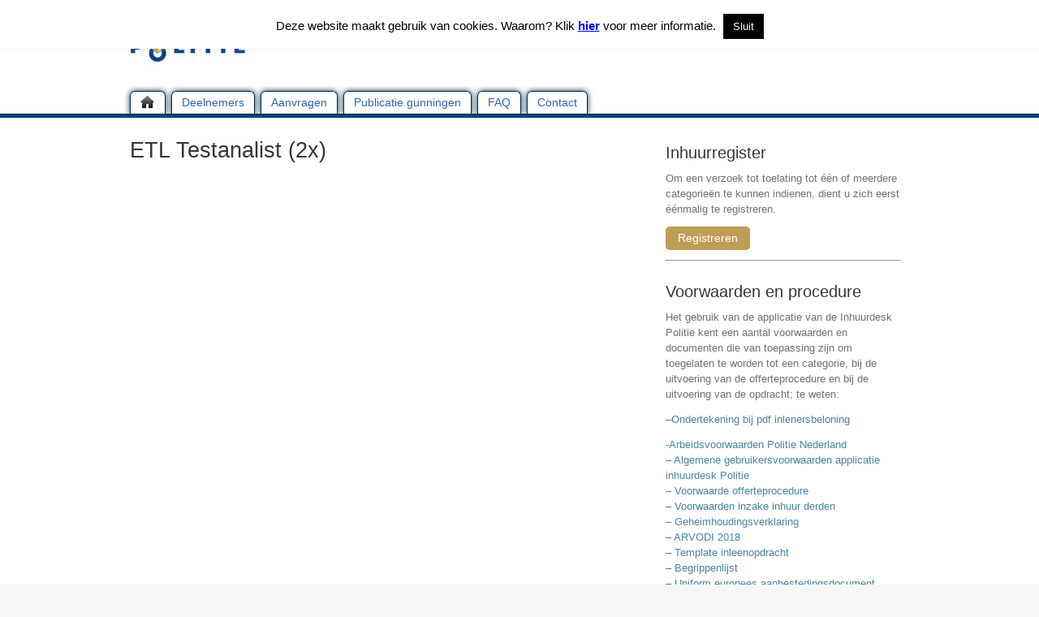

--- FILE ---
content_type: text/html; charset=UTF-8
request_url: https://www.inhuurdeskpolitie.nl/award/etl-testanalist-2x/
body_size: 37093
content:
<!DOCTYPE html PUBLIC "-//W3C//DTD XHTML 1.0 Transitional//EN" "http://www.w3.org/TR/xhtml1/DTD/xhtml1-transitional.dtd">
<html xmlns="http://www.w3.org/1999/xhtml" lang="nl-NL">

<head profile="http://gmpg.org/xfn/11">
	<meta http-equiv="Content-Type" content="text/html; charset=UTF-8" />
	<title>Inhuurdesk Politie  &raquo; ETL Testanalist (2x)</title>
	<link rel="stylesheet" href="https://www.inhuurdeskpolitie.nl/wp-content/themes/ipnw-marktplaats/style.css" type="text/css" media="screen" />
	<link rel="alternate" type="application/rss+xml" title="Inhuurdesk Politie RSS Feed" href="https://www.inhuurdeskpolitie.nl/feed/" />
	<link rel="alternate" type="application/atom+xml" title="Inhuurdesk Politie Atom Feed" href="https://www.inhuurdeskpolitie.nl/feed/atom/" />
	<link rel="pingback" href="https://www.inhuurdeskpolitie.nl/xmlrpc.php" />
	
		
	<meta name='robots' content='max-image-preview:large' />
	<style>img:is([sizes="auto" i], [sizes^="auto," i]) { contain-intrinsic-size: 3000px 1500px }</style>
	<script type="text/javascript">
/* <![CDATA[ */
window._wpemojiSettings = {"baseUrl":"https:\/\/s.w.org\/images\/core\/emoji\/16.0.1\/72x72\/","ext":".png","svgUrl":"https:\/\/s.w.org\/images\/core\/emoji\/16.0.1\/svg\/","svgExt":".svg","source":{"concatemoji":"https:\/\/www.inhuurdeskpolitie.nl\/wp-includes\/js\/wp-emoji-release.min.js?ver=6.8.2"}};
/*! This file is auto-generated */
!function(s,n){var o,i,e;function c(e){try{var t={supportTests:e,timestamp:(new Date).valueOf()};sessionStorage.setItem(o,JSON.stringify(t))}catch(e){}}function p(e,t,n){e.clearRect(0,0,e.canvas.width,e.canvas.height),e.fillText(t,0,0);var t=new Uint32Array(e.getImageData(0,0,e.canvas.width,e.canvas.height).data),a=(e.clearRect(0,0,e.canvas.width,e.canvas.height),e.fillText(n,0,0),new Uint32Array(e.getImageData(0,0,e.canvas.width,e.canvas.height).data));return t.every(function(e,t){return e===a[t]})}function u(e,t){e.clearRect(0,0,e.canvas.width,e.canvas.height),e.fillText(t,0,0);for(var n=e.getImageData(16,16,1,1),a=0;a<n.data.length;a++)if(0!==n.data[a])return!1;return!0}function f(e,t,n,a){switch(t){case"flag":return n(e,"\ud83c\udff3\ufe0f\u200d\u26a7\ufe0f","\ud83c\udff3\ufe0f\u200b\u26a7\ufe0f")?!1:!n(e,"\ud83c\udde8\ud83c\uddf6","\ud83c\udde8\u200b\ud83c\uddf6")&&!n(e,"\ud83c\udff4\udb40\udc67\udb40\udc62\udb40\udc65\udb40\udc6e\udb40\udc67\udb40\udc7f","\ud83c\udff4\u200b\udb40\udc67\u200b\udb40\udc62\u200b\udb40\udc65\u200b\udb40\udc6e\u200b\udb40\udc67\u200b\udb40\udc7f");case"emoji":return!a(e,"\ud83e\udedf")}return!1}function g(e,t,n,a){var r="undefined"!=typeof WorkerGlobalScope&&self instanceof WorkerGlobalScope?new OffscreenCanvas(300,150):s.createElement("canvas"),o=r.getContext("2d",{willReadFrequently:!0}),i=(o.textBaseline="top",o.font="600 32px Arial",{});return e.forEach(function(e){i[e]=t(o,e,n,a)}),i}function t(e){var t=s.createElement("script");t.src=e,t.defer=!0,s.head.appendChild(t)}"undefined"!=typeof Promise&&(o="wpEmojiSettingsSupports",i=["flag","emoji"],n.supports={everything:!0,everythingExceptFlag:!0},e=new Promise(function(e){s.addEventListener("DOMContentLoaded",e,{once:!0})}),new Promise(function(t){var n=function(){try{var e=JSON.parse(sessionStorage.getItem(o));if("object"==typeof e&&"number"==typeof e.timestamp&&(new Date).valueOf()<e.timestamp+604800&&"object"==typeof e.supportTests)return e.supportTests}catch(e){}return null}();if(!n){if("undefined"!=typeof Worker&&"undefined"!=typeof OffscreenCanvas&&"undefined"!=typeof URL&&URL.createObjectURL&&"undefined"!=typeof Blob)try{var e="postMessage("+g.toString()+"("+[JSON.stringify(i),f.toString(),p.toString(),u.toString()].join(",")+"));",a=new Blob([e],{type:"text/javascript"}),r=new Worker(URL.createObjectURL(a),{name:"wpTestEmojiSupports"});return void(r.onmessage=function(e){c(n=e.data),r.terminate(),t(n)})}catch(e){}c(n=g(i,f,p,u))}t(n)}).then(function(e){for(var t in e)n.supports[t]=e[t],n.supports.everything=n.supports.everything&&n.supports[t],"flag"!==t&&(n.supports.everythingExceptFlag=n.supports.everythingExceptFlag&&n.supports[t]);n.supports.everythingExceptFlag=n.supports.everythingExceptFlag&&!n.supports.flag,n.DOMReady=!1,n.readyCallback=function(){n.DOMReady=!0}}).then(function(){return e}).then(function(){var e;n.supports.everything||(n.readyCallback(),(e=n.source||{}).concatemoji?t(e.concatemoji):e.wpemoji&&e.twemoji&&(t(e.twemoji),t(e.wpemoji)))}))}((window,document),window._wpemojiSettings);
/* ]]> */
</script>
<style id='wp-emoji-styles-inline-css' type='text/css'>

	img.wp-smiley, img.emoji {
		display: inline !important;
		border: none !important;
		box-shadow: none !important;
		height: 1em !important;
		width: 1em !important;
		margin: 0 0.07em !important;
		vertical-align: -0.1em !important;
		background: none !important;
		padding: 0 !important;
	}
</style>
<link rel='stylesheet' id='wp-block-library-css' href='https://www.inhuurdeskpolitie.nl/wp-includes/css/dist/block-library/style.min.css?ver=6.8.2' type='text/css' media='all' />
<style id='classic-theme-styles-inline-css' type='text/css'>
/*! This file is auto-generated */
.wp-block-button__link{color:#fff;background-color:#32373c;border-radius:9999px;box-shadow:none;text-decoration:none;padding:calc(.667em + 2px) calc(1.333em + 2px);font-size:1.125em}.wp-block-file__button{background:#32373c;color:#fff;text-decoration:none}
</style>
<style id='global-styles-inline-css' type='text/css'>
:root{--wp--preset--aspect-ratio--square: 1;--wp--preset--aspect-ratio--4-3: 4/3;--wp--preset--aspect-ratio--3-4: 3/4;--wp--preset--aspect-ratio--3-2: 3/2;--wp--preset--aspect-ratio--2-3: 2/3;--wp--preset--aspect-ratio--16-9: 16/9;--wp--preset--aspect-ratio--9-16: 9/16;--wp--preset--color--black: #000000;--wp--preset--color--cyan-bluish-gray: #abb8c3;--wp--preset--color--white: #ffffff;--wp--preset--color--pale-pink: #f78da7;--wp--preset--color--vivid-red: #cf2e2e;--wp--preset--color--luminous-vivid-orange: #ff6900;--wp--preset--color--luminous-vivid-amber: #fcb900;--wp--preset--color--light-green-cyan: #7bdcb5;--wp--preset--color--vivid-green-cyan: #00d084;--wp--preset--color--pale-cyan-blue: #8ed1fc;--wp--preset--color--vivid-cyan-blue: #0693e3;--wp--preset--color--vivid-purple: #9b51e0;--wp--preset--gradient--vivid-cyan-blue-to-vivid-purple: linear-gradient(135deg,rgba(6,147,227,1) 0%,rgb(155,81,224) 100%);--wp--preset--gradient--light-green-cyan-to-vivid-green-cyan: linear-gradient(135deg,rgb(122,220,180) 0%,rgb(0,208,130) 100%);--wp--preset--gradient--luminous-vivid-amber-to-luminous-vivid-orange: linear-gradient(135deg,rgba(252,185,0,1) 0%,rgba(255,105,0,1) 100%);--wp--preset--gradient--luminous-vivid-orange-to-vivid-red: linear-gradient(135deg,rgba(255,105,0,1) 0%,rgb(207,46,46) 100%);--wp--preset--gradient--very-light-gray-to-cyan-bluish-gray: linear-gradient(135deg,rgb(238,238,238) 0%,rgb(169,184,195) 100%);--wp--preset--gradient--cool-to-warm-spectrum: linear-gradient(135deg,rgb(74,234,220) 0%,rgb(151,120,209) 20%,rgb(207,42,186) 40%,rgb(238,44,130) 60%,rgb(251,105,98) 80%,rgb(254,248,76) 100%);--wp--preset--gradient--blush-light-purple: linear-gradient(135deg,rgb(255,206,236) 0%,rgb(152,150,240) 100%);--wp--preset--gradient--blush-bordeaux: linear-gradient(135deg,rgb(254,205,165) 0%,rgb(254,45,45) 50%,rgb(107,0,62) 100%);--wp--preset--gradient--luminous-dusk: linear-gradient(135deg,rgb(255,203,112) 0%,rgb(199,81,192) 50%,rgb(65,88,208) 100%);--wp--preset--gradient--pale-ocean: linear-gradient(135deg,rgb(255,245,203) 0%,rgb(182,227,212) 50%,rgb(51,167,181) 100%);--wp--preset--gradient--electric-grass: linear-gradient(135deg,rgb(202,248,128) 0%,rgb(113,206,126) 100%);--wp--preset--gradient--midnight: linear-gradient(135deg,rgb(2,3,129) 0%,rgb(40,116,252) 100%);--wp--preset--font-size--small: 13px;--wp--preset--font-size--medium: 20px;--wp--preset--font-size--large: 36px;--wp--preset--font-size--x-large: 42px;--wp--preset--spacing--20: 0.44rem;--wp--preset--spacing--30: 0.67000000000000004rem;--wp--preset--spacing--40: 1rem;--wp--preset--spacing--50: 1.5rem;--wp--preset--spacing--60: 2.25rem;--wp--preset--spacing--70: 3.3799999999999999rem;--wp--preset--spacing--80: 5.0599999999999996rem;--wp--preset--shadow--natural: 6px 6px 9px rgba(0, 0, 0, 0.2);--wp--preset--shadow--deep: 12px 12px 50px rgba(0, 0, 0, 0.4);--wp--preset--shadow--sharp: 6px 6px 0px rgba(0, 0, 0, 0.2);--wp--preset--shadow--outlined: 6px 6px 0px -3px rgba(255, 255, 255, 1), 6px 6px rgba(0, 0, 0, 1);--wp--preset--shadow--crisp: 6px 6px 0px rgba(0, 0, 0, 1);}:where(.is-layout-flex){gap: 0.5em;}:where(.is-layout-grid){gap: 0.5em;}body .is-layout-flex{display: flex;}.is-layout-flex{flex-wrap: wrap;align-items: center;}.is-layout-flex > :is(*, div){margin: 0;}body .is-layout-grid{display: grid;}.is-layout-grid > :is(*, div){margin: 0;}:where(.wp-block-columns.is-layout-flex){gap: 2em;}:where(.wp-block-columns.is-layout-grid){gap: 2em;}:where(.wp-block-post-template.is-layout-flex){gap: 1.25em;}:where(.wp-block-post-template.is-layout-grid){gap: 1.25em;}.has-black-color{color: var(--wp--preset--color--black) !important;}.has-cyan-bluish-gray-color{color: var(--wp--preset--color--cyan-bluish-gray) !important;}.has-white-color{color: var(--wp--preset--color--white) !important;}.has-pale-pink-color{color: var(--wp--preset--color--pale-pink) !important;}.has-vivid-red-color{color: var(--wp--preset--color--vivid-red) !important;}.has-luminous-vivid-orange-color{color: var(--wp--preset--color--luminous-vivid-orange) !important;}.has-luminous-vivid-amber-color{color: var(--wp--preset--color--luminous-vivid-amber) !important;}.has-light-green-cyan-color{color: var(--wp--preset--color--light-green-cyan) !important;}.has-vivid-green-cyan-color{color: var(--wp--preset--color--vivid-green-cyan) !important;}.has-pale-cyan-blue-color{color: var(--wp--preset--color--pale-cyan-blue) !important;}.has-vivid-cyan-blue-color{color: var(--wp--preset--color--vivid-cyan-blue) !important;}.has-vivid-purple-color{color: var(--wp--preset--color--vivid-purple) !important;}.has-black-background-color{background-color: var(--wp--preset--color--black) !important;}.has-cyan-bluish-gray-background-color{background-color: var(--wp--preset--color--cyan-bluish-gray) !important;}.has-white-background-color{background-color: var(--wp--preset--color--white) !important;}.has-pale-pink-background-color{background-color: var(--wp--preset--color--pale-pink) !important;}.has-vivid-red-background-color{background-color: var(--wp--preset--color--vivid-red) !important;}.has-luminous-vivid-orange-background-color{background-color: var(--wp--preset--color--luminous-vivid-orange) !important;}.has-luminous-vivid-amber-background-color{background-color: var(--wp--preset--color--luminous-vivid-amber) !important;}.has-light-green-cyan-background-color{background-color: var(--wp--preset--color--light-green-cyan) !important;}.has-vivid-green-cyan-background-color{background-color: var(--wp--preset--color--vivid-green-cyan) !important;}.has-pale-cyan-blue-background-color{background-color: var(--wp--preset--color--pale-cyan-blue) !important;}.has-vivid-cyan-blue-background-color{background-color: var(--wp--preset--color--vivid-cyan-blue) !important;}.has-vivid-purple-background-color{background-color: var(--wp--preset--color--vivid-purple) !important;}.has-black-border-color{border-color: var(--wp--preset--color--black) !important;}.has-cyan-bluish-gray-border-color{border-color: var(--wp--preset--color--cyan-bluish-gray) !important;}.has-white-border-color{border-color: var(--wp--preset--color--white) !important;}.has-pale-pink-border-color{border-color: var(--wp--preset--color--pale-pink) !important;}.has-vivid-red-border-color{border-color: var(--wp--preset--color--vivid-red) !important;}.has-luminous-vivid-orange-border-color{border-color: var(--wp--preset--color--luminous-vivid-orange) !important;}.has-luminous-vivid-amber-border-color{border-color: var(--wp--preset--color--luminous-vivid-amber) !important;}.has-light-green-cyan-border-color{border-color: var(--wp--preset--color--light-green-cyan) !important;}.has-vivid-green-cyan-border-color{border-color: var(--wp--preset--color--vivid-green-cyan) !important;}.has-pale-cyan-blue-border-color{border-color: var(--wp--preset--color--pale-cyan-blue) !important;}.has-vivid-cyan-blue-border-color{border-color: var(--wp--preset--color--vivid-cyan-blue) !important;}.has-vivid-purple-border-color{border-color: var(--wp--preset--color--vivid-purple) !important;}.has-vivid-cyan-blue-to-vivid-purple-gradient-background{background: var(--wp--preset--gradient--vivid-cyan-blue-to-vivid-purple) !important;}.has-light-green-cyan-to-vivid-green-cyan-gradient-background{background: var(--wp--preset--gradient--light-green-cyan-to-vivid-green-cyan) !important;}.has-luminous-vivid-amber-to-luminous-vivid-orange-gradient-background{background: var(--wp--preset--gradient--luminous-vivid-amber-to-luminous-vivid-orange) !important;}.has-luminous-vivid-orange-to-vivid-red-gradient-background{background: var(--wp--preset--gradient--luminous-vivid-orange-to-vivid-red) !important;}.has-very-light-gray-to-cyan-bluish-gray-gradient-background{background: var(--wp--preset--gradient--very-light-gray-to-cyan-bluish-gray) !important;}.has-cool-to-warm-spectrum-gradient-background{background: var(--wp--preset--gradient--cool-to-warm-spectrum) !important;}.has-blush-light-purple-gradient-background{background: var(--wp--preset--gradient--blush-light-purple) !important;}.has-blush-bordeaux-gradient-background{background: var(--wp--preset--gradient--blush-bordeaux) !important;}.has-luminous-dusk-gradient-background{background: var(--wp--preset--gradient--luminous-dusk) !important;}.has-pale-ocean-gradient-background{background: var(--wp--preset--gradient--pale-ocean) !important;}.has-electric-grass-gradient-background{background: var(--wp--preset--gradient--electric-grass) !important;}.has-midnight-gradient-background{background: var(--wp--preset--gradient--midnight) !important;}.has-small-font-size{font-size: var(--wp--preset--font-size--small) !important;}.has-medium-font-size{font-size: var(--wp--preset--font-size--medium) !important;}.has-large-font-size{font-size: var(--wp--preset--font-size--large) !important;}.has-x-large-font-size{font-size: var(--wp--preset--font-size--x-large) !important;}
:where(.wp-block-post-template.is-layout-flex){gap: 1.25em;}:where(.wp-block-post-template.is-layout-grid){gap: 1.25em;}
:where(.wp-block-columns.is-layout-flex){gap: 2em;}:where(.wp-block-columns.is-layout-grid){gap: 2em;}
:root :where(.wp-block-pullquote){font-size: 1.5em;line-height: 1.6;}
</style>
<link rel='stylesheet' id='cookie-law-info-css' href='https://www.inhuurdeskpolitie.nl/wp-content/plugins/cookie-law-info/legacy/public/css/cookie-law-info-public.css?ver=3.3.5' type='text/css' media='all' />
<link rel='stylesheet' id='cookie-law-info-gdpr-css' href='https://www.inhuurdeskpolitie.nl/wp-content/plugins/cookie-law-info/legacy/public/css/cookie-law-info-gdpr.css?ver=3.3.5' type='text/css' media='all' />
<link rel='stylesheet' id='superfish-css' href='https://www.inhuurdeskpolitie.nl/wp-content/themes/ipnw-marktplaats/scripts/superfish/superfish.css?ver=1.4.8' type='text/css' media='all' />
<link rel='stylesheet' id='fancybox-css' href='https://www.inhuurdeskpolitie.nl/wp-content/themes/ipnw-marktplaats/scripts/fancybox/jquery.fancybox-1.3.4.css?ver=1.3.4' type='text/css' media='all' />
<script type="text/javascript" src="https://www.inhuurdeskpolitie.nl/wp-includes/js/jquery/jquery.min.js?ver=3.7.1" id="jquery-core-js"></script>
<script type="text/javascript" src="https://www.inhuurdeskpolitie.nl/wp-includes/js/jquery/jquery-migrate.min.js?ver=3.4.1" id="jquery-migrate-js"></script>
<script type="text/javascript" id="cookie-law-info-js-extra">
/* <![CDATA[ */
var Cli_Data = {"nn_cookie_ids":[],"cookielist":[],"non_necessary_cookies":[],"ccpaEnabled":"","ccpaRegionBased":"","ccpaBarEnabled":"","strictlyEnabled":["necessary","obligatoire"],"ccpaType":"gdpr","js_blocking":"","custom_integration":"","triggerDomRefresh":"","secure_cookies":""};
var cli_cookiebar_settings = {"animate_speed_hide":"500","animate_speed_show":"500","background":"#fff","border":"#444","border_on":"","button_1_button_colour":"#000","button_1_button_hover":"#000000","button_1_link_colour":"#fff","button_1_as_button":"1","button_1_new_win":"","button_2_button_colour":"#333","button_2_button_hover":"#292929","button_2_link_colour":"#0000FF","button_2_as_button":"","button_2_hidebar":"","button_3_button_colour":"#000","button_3_button_hover":"#000000","button_3_link_colour":"#fff","button_3_as_button":"1","button_3_new_win":"","button_4_button_colour":"#000","button_4_button_hover":"#000000","button_4_link_colour":"#fff","button_4_as_button":"1","button_7_button_colour":"#61a229","button_7_button_hover":"#4e8221","button_7_link_colour":"#fff","button_7_as_button":"1","button_7_new_win":"","font_family":"inherit","header_fix":"","notify_animate_hide":"1","notify_animate_show":"","notify_div_id":"#cookie-law-info-bar","notify_position_horizontal":"right","notify_position_vertical":"top","scroll_close":"","scroll_close_reload":"","accept_close_reload":"","reject_close_reload":"","showagain_tab":"","showagain_background":"#fff","showagain_border":"#000","showagain_div_id":"#cookie-law-info-again","showagain_x_position":"100px","text":"#000","show_once_yn":"","show_once":"10000","logging_on":"","as_popup":"","popup_overlay":"1","bar_heading_text":"","cookie_bar_as":"banner","popup_showagain_position":"bottom-right","widget_position":"left"};
var log_object = {"ajax_url":"https:\/\/www.inhuurdeskpolitie.nl\/wp-admin\/admin-ajax.php"};
/* ]]> */
</script>
<script type="text/javascript" src="https://www.inhuurdeskpolitie.nl/wp-content/plugins/cookie-law-info/legacy/public/js/cookie-law-info-public.js?ver=3.3.5" id="cookie-law-info-js"></script>
<link rel="EditURI" type="application/rsd+xml" title="RSD" href="https://www.inhuurdeskpolitie.nl/xmlrpc.php?rsd" />
<meta name="generator" content="WordPress 6.8.2" />
<link rel="canonical" href="https://www.inhuurdeskpolitie.nl/award/etl-testanalist-2x/" />
<link rel='shortlink' href='https://www.inhuurdeskpolitie.nl/?p=10472' />
<link rel="alternate" title="oEmbed (JSON)" type="application/json+oembed" href="https://www.inhuurdeskpolitie.nl/wp-json/oembed/1.0/embed?url=https%3A%2F%2Fwww.inhuurdeskpolitie.nl%2Faward%2Fetl-testanalist-2x%2F" />
<link rel="alternate" title="oEmbed (XML)" type="text/xml+oembed" href="https://www.inhuurdeskpolitie.nl/wp-json/oembed/1.0/embed?url=https%3A%2F%2Fwww.inhuurdeskpolitie.nl%2Faward%2Fetl-testanalist-2x%2F&#038;format=xml" />
<meta name="generator" content=" " />

<style type="text/css" media="screen">
</style>

<!--[if IE]>
<link rel="stylesheet" href="https://www.inhuurdeskpolitie.nl/wp-content/themes/ipnw-marktplaats/css/ie.css" type="text/css" media="screen" />
<![endif]-->
<!--[if IE 7]>
<link rel="stylesheet" href="https://www.inhuurdeskpolitie.nl/wp-content/themes/ipnw-marktplaats/css/ie7.css" type="text/css" media="screen" />
<![endif]-->


<script type="text/javascript">

  var _gaq = _gaq || [];
  _gaq.push(['_setAccount', 'UA-26018752-5']);
  _gaq.push(['_trackPageview']);

  (function() {
    var ga = document.createElement('script'); ga.type = 'text/javascript'; ga.async = true;
    ga.src = ('https:' == document.location.protocol ? 'https://ssl' : 'http://www') + '.google-analytics.com/ga.js';
    var s = document.getElementsByTagName('script')[0]; s.parentNode.insertBefore(ga, s);
  })();

</script>

<link rel="icon" href="https://www.inhuurdeskpolitie.nl/wp-content/uploads/2022/11/cropped-Ontwerp-zonder-titel-2-32x32.png" sizes="32x32" />
<link rel="icon" href="https://www.inhuurdeskpolitie.nl/wp-content/uploads/2022/11/cropped-Ontwerp-zonder-titel-2-192x192.png" sizes="192x192" />
<link rel="apple-touch-icon" href="https://www.inhuurdeskpolitie.nl/wp-content/uploads/2022/11/cropped-Ontwerp-zonder-titel-2-180x180.png" />
<meta name="msapplication-TileImage" content="https://www.inhuurdeskpolitie.nl/wp-content/uploads/2022/11/cropped-Ontwerp-zonder-titel-2-270x270.png" />
	
</head>

<body>
<div id="header">
	<div class="top">
		<div class="inside clearfix">
				
				<div id="topNav"><div class="sf-menu"><ul>
<li class="page_item page-item-3987"><a href="https://www.inhuurdeskpolitie.nl/aankondiging-wijzigingen-das/">Aankondiging wijzigingen DAS</a></li>
<li class="page_item page-item-2483"><a href="https://www.inhuurdeskpolitie.nl/aankondiging-wijzigingen-in-het-das%e2%80%a8/">Aankondiging wijzigingen in het DAS </a></li>
<li class="page_item page-item-42"><a href="https://www.inhuurdeskpolitie.nl/aanvragen/">Aanvragen</a></li>
<li class="page_item page-item-11"><a href="https://www.inhuurdeskpolitie.nl/contact/">Contact</a></li>
<li class="page_item page-item-30"><a href="https://www.inhuurdeskpolitie.nl/deelnemers/">Deelnemers</a></li>
<li class="page_item page-item-7459"><a href="https://www.inhuurdeskpolitie.nl/doorlooptijden-screenings/">Doorlooptijden screenings</a></li>
<li class="page_item page-item-619"><a href="https://www.inhuurdeskpolitie.nl/faq/">FAQ</a></li>
<li class="page_item page-item-2"><a href="https://www.inhuurdeskpolitie.nl/voorbeeld-pagina/">Inhuurdesk Politie</a></li>
<li class="page_item page-item-125"><a href="https://www.inhuurdeskpolitie.nl/poolzawards/">PoolzAwards</a></li>
<li class="page_item page-item-9"><a href="https://www.inhuurdeskpolitie.nl/publicatie-gunningen/">Publicatie gunningen</a></li>
<li class="page_item page-item-1588"><a href="https://www.inhuurdeskpolitie.nl/vooraankondiging-procedurewijziging-inhuur/">Vooraankondiging procedurewijziging inhuur</a></li>
<li class="page_item page-item-175"><a href="https://www.inhuurdeskpolitie.nl/cookies/">Waarom cookies?</a></li>
</ul></div>
</div>
				
			<div class="feedLinks">
												
											</div>
		</div>
	</div>
	<div class="bottom clearfix">			
				<div id="logo">
						
			<h1 class="logo"><a href="https://www.inhuurdeskpolitie.nl"><img src="https://www.inhuurdeskpolitie.nl/wp-content/uploads/2012/03/logo_politie.jpg" alt="Inhuurdesk Politie" /></a></h1>
			
		</div>
            <div class="right toplink"><a href="https://app.inhuurdeskpolitie.nl/login?realm=https%3A%2F%2Fwww.inhuurdeskpolitie.nl">Inloggen</a> | <a href="https://app.inhuurdeskpolitie.nl/register">Registreren</a></div>
		<div id="headerBannerAd"></div>		
	</div>
</div>
    
    <div id="navigation_tabs">
	<div id="fix-middle">
                   
            
            
            		<div class="menu-main-container"><ul id="menu-main" class="sf-menu"><li id="menu-item-8" class="menu-item menu-item-type-custom menu-item-object-custom menu-item-home menu-item-8"><a href="https://www.inhuurdeskpolitie.nl/">Home</a></li>
<li id="menu-item-39" class="menu-item menu-item-type-post_type menu-item-object-page menu-item-39"><a href="https://www.inhuurdeskpolitie.nl/deelnemers/">Deelnemers</a></li>
<li id="menu-item-6108" class="menu-item menu-item-type-post_type menu-item-object-page menu-item-6108"><a href="https://www.inhuurdeskpolitie.nl/aanvragen/">Aanvragen</a></li>
<li id="menu-item-14" class="menu-item menu-item-type-post_type menu-item-object-page menu-item-14"><a href="https://www.inhuurdeskpolitie.nl/publicatie-gunningen/">Publicatie gunningen</a></li>
<li id="menu-item-623" class="menu-item menu-item-type-post_type menu-item-object-page menu-item-623"><a href="https://www.inhuurdeskpolitie.nl/faq/">FAQ</a></li>
<li id="menu-item-13" class="menu-item menu-item-type-post_type menu-item-object-page menu-item-13"><a href="https://www.inhuurdeskpolitie.nl/contact/">Contact</a></li>
</ul></div>			
	    </div> 
    </div>
    <div id="sub_nav">
            <div class="content-wrapper"></div>
        </div>
<div id="middle">
	<div id="main" class="clearfix">
					 
	<div id="content" class="single twoThird clearfix">
					    
		<div class="post">
													
			<h1><a href="https://www.inhuurdeskpolitie.nl/award/etl-testanalist-2x/" rel="bookmark" >ETL Testanalist (2x)</a></h1>
																			
				
			
				 		
		</div>				
					
							    	
	</div>
		
	<div id="sidebar">
	
		
    
		<div id="text-3" class="oneThird widget_text sidebarBox widgetBox"><h3>Inhuurregister</h3>			<div class="textwidget"><p>Om een verzoek tot toelating tot één of meerdere categorieën te kunnen indienen, dient u zich eerst éénmalig te registreren.</p>
<p><a href="https://app.inhuurdeskpolitie.nl/register" class="button-action">Registreren</a></p>
<p><hr></p>
</div>
		</div><div id="text-6" class="oneThird widget_text sidebarBox widgetBox"><h3>Voorwaarden en procedure</h3>			<div class="textwidget"><p>Het gebruik van de applicatie van de Inhuurdesk Politie kent een aantal voorwaarden en documenten die van toepassing zijn om toegelaten te worden tot een categorie, bij de uitvoering van de offerteprocedure en bij de uitvoering van de opdracht; te weten:</p>
<p>&#8211;<a href="https://www.inhuurdeskpolitie.nl/wp-content/uploads/2025/11/Ondertekening-bij-pdf-inlenersbeloning-1.pdf">Ondertekening bij pdf inlenersbeloning  </a></p>
<p><a href="https://www.inhuurdeskpolitie.nl/wp-content/uploads/2025/11/Arbeidsvoorwaarden-Politie-Nederland-1.pdf">-Arbeidsvoorwaarden Politie Nederland</a><br />
&#8211; <a href="https://www.inhuurdeskpolitie.nl/wp-content/uploads/2019/11/20191115-Algemene-Gebruiksvoorwaarden-Applicatie-Inhuurdesk-Politie-4.0.pdf">Algemene gebruikersvoorwaarden applicatie inhuurdesk Politie </a><br />
&#8211; <a href="https://www.inhuurdeskpolitie.nl/wp-content/uploads/2022/12/20230101-Voorwaarden-Offerteprocedure-5.0.pdf">Voorwaarde offerteprocedure </a><br />
&#8211; <a href="https://www.inhuurdeskpolitie.nl/wp-content/uploads/2022/12/22030101-Voorwaarden-inzake-inhuur-derden-6.0.pdf">Voorwaarden inzake inhuur derden</a><br />
&#8211; <a href="https://www.inhuurdeskpolitie.nl/wp-content/uploads/2016/03/Geheimhoudingsverklaring.pdf">Geheimhoudingsverklaring</a><br />
&#8211; <a href="https://www.inhuurdeskpolitie.nl/wp-content/uploads/2019/11/ARVODI-2018.pdf">ARVODI 2018</a><br />
&#8211; <a href="https://www.inhuurdeskpolitie.nl/wp-content/uploads/2016/03/Template-inleenopdracht.pdf">Template inleenopdracht</a><br />
&#8211; <a href="https://www.inhuurdeskpolitie.nl/wp-content/uploads/2020/03/20200321-Begrippenlijst-Applicatie-Inhuurdesk-Politie-4.0.pdf">Begrippenlijst</a><br />
&#8211; <a href="https://www.inhuurdeskpolitie.nl/wp-content/uploads/2023/08/Uniform_Europees_Aanbestedingsdocument_17juli2020.pdf">Uniform europees aanbestedingsdocument</a></p>
</div>
		</div><div id="text-4" class="oneThird widget_text sidebarBox widgetBox"><h3>Flyer Inhuurdesk Politie</h3>			<div class="textwidget"><p>Meer informatie omtrent Inhuurdesk Politie en de gevolgde procedure Dynamisch aankoopsysteem.</p>
<p><a class="button-action" href="https://www.inhuurdeskpolitie.nl/wp-content/uploads/2022/07/20220721-Def-Flyer.pdf" target="_blank" rel="noopener">Flyer</a></p>
<hr />
</div>
		</div><div id="text-5" class="oneThird widget_text sidebarBox widgetBox"><h3>Contact</h3>			<div class="textwidget"><p><strong>Technische vragen</strong></p>
<p>Vragen omtrent het gebruik van applicatie kunt u stellen via het <a href="https://www.inhuurdeskpolitie.nl/contact/" >contact formulier</a></p>
<p><hr></p>
<p><strong>Overige vragen</strong></p>
<p>
Uw vragen omtrent opdrachten kunt u stellen bij de betreffende opdracht. Overige vragen kunt u stellen via <a href="mailto:inhuurdesk-das.recruitment.hrm@politie.nl">inhuurdesk-das.recruitment.hrm@politie.nl</a>
</p>
<p><hr></p></div>
		</div><div id="block-2" class="oneThird widget_block widget_media_gallery sidebarBox widgetBox">
<figure class="wp-block-gallery has-nested-images columns-default is-cropped wp-block-gallery-1 is-layout-flex wp-block-gallery-is-layout-flex"></figure>
</div><div id="block-3" class="oneThird widget_block sidebarBox widgetBox">
<div data-wp-interactive="core/file" class="wp-block-file"><object data-wp-bind--hidden="!state.hasPdfPreview" hidden class="wp-block-file__embed" data="https://www.inhuurdeskpolitie.nl/wp-content/uploads/2025/11/Ondertekening-bij-pdf-inlenersbeloning.pdf" type="application/pdf" style="width:100%;height:600px" aria-label="Insluiting van Ondertekening bij pdf inlenersbeloning."></object><a id="wp-block-file--media-bc188087-ebd0-49f6-9baf-cb3769f15123" href="https://www.inhuurdeskpolitie.nl/wp-content/uploads/2025/11/Ondertekening-bij-pdf-inlenersbeloning.pdf">Ondertekening bij pdf inlenersbeloning</a><a href="https://www.inhuurdeskpolitie.nl/wp-content/uploads/2025/11/Ondertekening-bij-pdf-inlenersbeloning.pdf" class="wp-block-file__button wp-element-button" download aria-describedby="wp-block-file--media-bc188087-ebd0-49f6-9baf-cb3769f15123">Downloaden</a></div>
</div>    
	</div><!-- end sidebar -->					
	
	</div>
	</div>
	<div id="footer">
		<div class="inside">			
				<div class="secondary clearfix">
												<div class="right">Powered by <a href="http://www.poolz.nl" title="Flexpoolz | Poolz ">Poolz</a> &copy; 2025</div>
		</div><!-- end footer secondary-->
		</div>		
				
	</div><!-- end footer -->	

<script type="speculationrules">
{"prefetch":[{"source":"document","where":{"and":[{"href_matches":"\/*"},{"not":{"href_matches":["\/wp-*.php","\/wp-admin\/*","\/wp-content\/uploads\/*","\/wp-content\/*","\/wp-content\/plugins\/*","\/wp-content\/themes\/ipnw-marktplaats\/*","\/*\\?(.+)"]}},{"not":{"selector_matches":"a[rel~=\"nofollow\"]"}},{"not":{"selector_matches":".no-prefetch, .no-prefetch a"}}]},"eagerness":"conservative"}]}
</script>
<!--googleoff: all--><div id="cookie-law-info-bar" data-nosnippet="true"><span>Deze website maakt gebruik van cookies. Waarom? Klik <a href="https://www.inhuurdeskpolitie.nl/cookie" id="CONSTANT_OPEN_URL" target="_blank" class="cli-plugin-main-link">hier</a> voor meer informatie. <a role='button' data-cli_action="accept" id="cookie_action_close_header" class="medium cli-plugin-button cli-plugin-main-button cookie_action_close_header cli_action_button wt-cli-accept-btn">Sluit</a> </span></div><div id="cookie-law-info-again" data-nosnippet="true"><span id="cookie_hdr_showagain">Privacy &amp; Cookies Policy</span></div><div class="cli-modal" data-nosnippet="true" id="cliSettingsPopup" tabindex="-1" role="dialog" aria-labelledby="cliSettingsPopup" aria-hidden="true">
  <div class="cli-modal-dialog" role="document">
	<div class="cli-modal-content cli-bar-popup">
		  <button type="button" class="cli-modal-close" id="cliModalClose">
			<svg class="" viewBox="0 0 24 24"><path d="M19 6.41l-1.41-1.41-5.59 5.59-5.59-5.59-1.41 1.41 5.59 5.59-5.59 5.59 1.41 1.41 5.59-5.59 5.59 5.59 1.41-1.41-5.59-5.59z"></path><path d="M0 0h24v24h-24z" fill="none"></path></svg>
			<span class="wt-cli-sr-only">Sluiten</span>
		  </button>
		  <div class="cli-modal-body">
			<div class="cli-container-fluid cli-tab-container">
	<div class="cli-row">
		<div class="cli-col-12 cli-align-items-stretch cli-px-0">
			<div class="cli-privacy-overview">
				<h4>Privacy Overview</h4>				<div class="cli-privacy-content">
					<div class="cli-privacy-content-text">This website uses cookies to improve your experience while you navigate through the website. Out of these, the cookies that are categorized as necessary are stored on your browser as they are essential for the working of basic functionalities of the website. We also use third-party cookies that help us analyze and understand how you use this website. These cookies will be stored in your browser only with your consent. You also have the option to opt-out of these cookies. But opting out of some of these cookies may affect your browsing experience.</div>
				</div>
				<a class="cli-privacy-readmore" aria-label="Meer weergeven" role="button" data-readmore-text="Meer weergeven" data-readless-text="Minder weergeven"></a>			</div>
		</div>
		<div class="cli-col-12 cli-align-items-stretch cli-px-0 cli-tab-section-container">
												<div class="cli-tab-section">
						<div class="cli-tab-header">
							<a role="button" tabindex="0" class="cli-nav-link cli-settings-mobile" data-target="necessary" data-toggle="cli-toggle-tab">
								Necessary							</a>
															<div class="wt-cli-necessary-checkbox">
									<input type="checkbox" class="cli-user-preference-checkbox"  id="wt-cli-checkbox-necessary" data-id="checkbox-necessary" checked="checked"  />
									<label class="form-check-label" for="wt-cli-checkbox-necessary">Necessary</label>
								</div>
								<span class="cli-necessary-caption">Altijd ingeschakeld</span>
													</div>
						<div class="cli-tab-content">
							<div class="cli-tab-pane cli-fade" data-id="necessary">
								<div class="wt-cli-cookie-description">
									Necessary cookies are absolutely essential for the website to function properly. This category only includes cookies that ensures basic functionalities and security features of the website. These cookies do not store any personal information.								</div>
							</div>
						</div>
					</div>
																	<div class="cli-tab-section">
						<div class="cli-tab-header">
							<a role="button" tabindex="0" class="cli-nav-link cli-settings-mobile" data-target="non-necessary" data-toggle="cli-toggle-tab">
								Non-necessary							</a>
															<div class="cli-switch">
									<input type="checkbox" id="wt-cli-checkbox-non-necessary" class="cli-user-preference-checkbox"  data-id="checkbox-non-necessary" checked='checked' />
									<label for="wt-cli-checkbox-non-necessary" class="cli-slider" data-cli-enable="Ingeschakeld" data-cli-disable="Uitgeschakeld"><span class="wt-cli-sr-only">Non-necessary</span></label>
								</div>
													</div>
						<div class="cli-tab-content">
							<div class="cli-tab-pane cli-fade" data-id="non-necessary">
								<div class="wt-cli-cookie-description">
									Any cookies that may not be particularly necessary for the website to function and is used specifically to collect user personal data via analytics, ads, other embedded contents are termed as non-necessary cookies. It is mandatory to procure user consent prior to running these cookies on your website.								</div>
							</div>
						</div>
					</div>
										</div>
	</div>
</div>
		  </div>
		  <div class="cli-modal-footer">
			<div class="wt-cli-element cli-container-fluid cli-tab-container">
				<div class="cli-row">
					<div class="cli-col-12 cli-align-items-stretch cli-px-0">
						<div class="cli-tab-footer wt-cli-privacy-overview-actions">
						
															<a id="wt-cli-privacy-save-btn" role="button" tabindex="0" data-cli-action="accept" class="wt-cli-privacy-btn cli_setting_save_button wt-cli-privacy-accept-btn cli-btn">OPSLAAN &amp; ACCEPTEREN</a>
													</div>
						
					</div>
				</div>
			</div>
		</div>
	</div>
  </div>
</div>
<div class="cli-modal-backdrop cli-fade cli-settings-overlay"></div>
<div class="cli-modal-backdrop cli-fade cli-popupbar-overlay"></div>
<!--googleon: all--><script type="importmap" id="wp-importmap">
{"imports":{"@wordpress\/interactivity":"https:\/\/www.inhuurdeskpolitie.nl\/wp-includes\/js\/dist\/script-modules\/interactivity\/index.min.js?ver=55aebb6e0a16726baffb"}}
</script>
<script type="module" src="https://www.inhuurdeskpolitie.nl/wp-includes/js/dist/script-modules/block-library/file/view.min.js?ver=fdc2f6842e015af83140" id="@wordpress/block-library/file/view-js-module"></script>
<link rel="modulepreload" href="https://www.inhuurdeskpolitie.nl/wp-includes/js/dist/script-modules/interactivity/index.min.js?ver=55aebb6e0a16726baffb" id="@wordpress/interactivity-js-modulepreload"><style id='core-block-supports-inline-css' type='text/css'>
.wp-block-gallery.wp-block-gallery-1{--wp--style--unstable-gallery-gap:var( --wp--style--gallery-gap-default, var( --gallery-block--gutter-size, var( --wp--style--block-gap, 0.5em ) ) );gap:var( --wp--style--gallery-gap-default, var( --gallery-block--gutter-size, var( --wp--style--block-gap, 0.5em ) ) );}
</style>
<script type="text/javascript" src="https://www.inhuurdeskpolitie.nl/wp-includes/js/comment-reply.min.js?ver=6.8.2" id="comment-reply-js" async="async" data-wp-strategy="async"></script>
<script type="text/javascript" src="https://www.inhuurdeskpolitie.nl/wp-content/themes/ipnw-marktplaats/scripts/superfish/superfish.js?ver=1.4.8" id="superfish-js"></script>
<script type="text/javascript" src="https://www.inhuurdeskpolitie.nl/wp-content/themes/ipnw-marktplaats/scripts/superfish/supersubs.js?ver=1.4.8" id="supersubs-js"></script>
<script type="text/javascript" src="https://www.inhuurdeskpolitie.nl/wp-content/themes/ipnw-marktplaats/scripts/fancybox/jquery.fancybox-1.3.4.pack.js?ver=1.3.4" id="fancybox-js"></script>
<script type="text/javascript" src="https://www.inhuurdeskpolitie.nl/wp-content/themes/ipnw-marktplaats/scripts/theme_trust.js?ver=1.0" id="theme_trust-js"></script>
</body>
</html>

--- FILE ---
content_type: text/css
request_url: https://www.inhuurdeskpolitie.nl/wp-content/themes/ipnw-marktplaats/style.css
body_size: 25377
content:
/*  


TABLE OF CONTENTS

01 - Reset
02 - Global 
03 - General Layout
04 - Header
05 - Content
06 - Slideshow
07 - Buttons
08 - Sidebar
09 - Widgets
10 - Comments
11 - Pagination
12 - Footer
*/

/* ///////////////////////////////////////////////////////////////////// 
//  01 - Reset
/////////////////////////////////////////////////////////////////////*/

html, body, div, span, applet, object, iframe,
h1, h2, h3, h4, h5, h6, p, blockquote, pre,
a, abbr, acronym, address, big, cite, code,
del, dfn, em, font, img, ins, kbd, q, s, samp,
small, strike, strong, sub, sup, tt, var,
b, u, i, center,
dl, dt, dd, ol, ul, li,
fieldset, form, label, legend,
table, caption, tbody, tfoot, thead, tr, th, td {
	margin: 0;
	padding: 0;
	border: 0;
	vertical-align: baseline;
	background: transparent;
       
}
body {
	line-height: 140%;
}
h1, h2, h3, h4, h5, h6 {	
	clear: both;
}
ul {
	list-style: none;
}

blockquote {
	quotes: none;
	font-family:  Arial, sans-serif;
}
blockquote:before, blockquote:after {
	content: '';
	content: none;
}
del {
	text-decoration: line-through;
}
table {
	border-collapse: collapse;
	border-spacing: 0;
}
a img { border: none; }



/* ///////////////////////////////////////////////////////////////////// 
//  02 - Global 
/////////////////////////////////////////////////////////////////////*/

body {
	font-size:13px;
	font-family: Arial, sans-serif;
	width:auto; height:auto;	
	padding: 0;
	margin: 0;
	color: #717171;	
	background: #f6f6f6;
}

p {
	line-height:1.5em;
	margin: 0 0 20px 0;	
}

ul {
	list-style: none;
	margin: 0;
	padding: 0;
}

li {
	margin: 0 0 0 0;
	padding: 0;
}

img {
	margin: 0;
}

img.noBorder{
	padding: 0;
	background: none;
	border: none;
}

img.left {
	margin: 0 15px 15px 0;
	float: left;
}

a {
	text-decoration: none;
	outline: none;
}

a img {
	border:none;
}

h1, h2, h3, h4, h5{
	font-family:  Arial, sans-serif;
	color: #363636;	
	margin: 0 0 15px 0;
	font-weight: normal;
}

blockquote, address {
	margin: 0 0 30px 0;
	padding: 0 30px 0 30px;	
	font-style: italic;
	font-size: 1.2em;	
}

code {
    font-family:  Arial, sans-serif;
	overflow: auto;
	padding: 2px;
	background: #fff;
}

pre code {
	background: none;
}

pre {
    margin: 0 0 20px;
	padding: 10px;
	background: #fff;
	overflow: auto;	
	border: 1px solid #e4e4e4;
}

.left {
	float: left;	
}

.right {
	float: right;	
}

.meta {
	color: #b0b0ad;
}

.meta a{
	color: #7d7d7b !important;
}

.meta a:hover{
	color: #b0b0ad !important;
}

.accent {
	color: #b9c68c;	
}

input[type="text"], textarea {
	border: 1px solid #e8e8e8;	
	-webkit-border-radius: 5px;
	-moz-border-radius: 5px;
	background: #f2f2f2;
	padding: 5px;
}

textarea {
	padding: 8px;
}

/* Clearfix ----------- */

.clearfix:after {
    content: " ";
    display: block;
    clear: both;
    visibility: hidden;
    line-height: 0;
    height: 0;
}

.clearfix {
    display: inline-block;
}

html[xmlns] .clearfix {
    display: block;
}

* html .clearfix {
    height: 1%;
}



/* //////////////////////////////////////////////////////////////////////
//  03 - General Layout 
//////////////////////////////////////////////////////////////////////*/

#container {	
	margin: 0 auto;
	width: 960px;		
}

#header {
	width: 100%;
	background: #fff;		
}

#middle {	
	background: #fff;
	padding-top: 20px;		
}

#main {
	margin: 0 auto;
	width: 960px;	
	padding: 0 0 15px 0;			
}

#main.full {
	background: none;
}

#content {		
	padding: 0 0 0 0;		
	float: left;
	margin: 0 0px 150px 0;
	position: relative;	
	width: 635px	
}

#sidebar {
	width: 300px;
	float: right;
	margin: 0;
	padding: 0;		
}

#footer {
	width: 960px;
	margin: 0 auto;
        
}

.oneThird {
	width: 290px;	
}

.twoThird {
	width: 630px;
}

#content.full {
	width: 100%;
}


/*////////////////////////////////////////////////////////////////////////
//  04 - Header
///////////////////////////////////////////////////////////////////////*/

#header{
	padding: 0 0 0 0;
	padding:  0 ;
	position: relative;	
}

#header .top {
	background: #000;
	margin-bottom: 20px;
	width: 100%;	
}

#header .top .inside {
	width: 960px;
	margin: 0 auto;
	padding-top: 1px;
}

#header .bottom {
	width: 960px;
	margin: 0 auto 0px auto;
	position: relative;
}

#logo {		
	float: left;	
	margin: 0px 25px 20px 0;
	font-size: 20px;
	font-weight: bold;
}
.toplink {
margin-top: 10px;
color: #333;
}
.toplink a {
color: #333;
text-decoration: underline;
}

.right {
clear: none;
float: right;
}

#header h1 {
	font-size: 35px;	
	text-transform: uppercase;
	padding: 10px 0 0 0;
	color: #363636;	
}

#header h1.logo {	
	padding: 0;
	margin: 0;	
}

#header h1 a, #header h1 a:hover{	
	color: #363636!important;	
}

#headerBannerAd {	
	right: 0;	
	position:absolute; top:50%; height:60px; margin-top:-30px;	
}

#navigation_tabs {
background: white;
border-bottom: 1px solid #002B42;
border-top: 0px solid #002B42;
color: white;
height: 34px;
text-align: left;
width: 100%;
}

#fix-middle {clear: both; width: 960px;	margin: 0 auto; }
/*Main Nav------------------*/
#navigation_tabs {border-bottom:1px solid #002B42;border-top:0px solid #002B42;color:white;height:34px;text-align:left; background: #fff; }

#navigation_tabs ul { list-style-image:none; list-style:none; overflow:hidden; padding:6px 7px 0; margin:0 -7px;  }
#navigation_tabs ul li {float:left;height:29px;margin:0 7px 0 0;-webkit-box-shadow:0 0 7px #002B42;-moz-box-shadow:0 0 7px #002B42;box-shadow:0 0 7px #002B42;-webkit-border-top-left-radius:6px;-webkit-border-top-right-radius:6px;-moz-border-radius-topleft:6px;-moz-border-radius-topright:6px;border-top-left-radius:6px;border-top-right-radius:6px; }
#navigation_tabs ul li a {background:#FFF;border-color:#002B42;border-style:solid;border-width:1px 1px 0;display:block;color:#3164B3;text-decoration:none;font-size:14px;font-weight:normal;height:27px;line-height:27px;padding:0 12px;-webkit-border-top-left-radius:6px;-webkit-border-top-right-radius:6px;-moz-border-radius-topleft:6px;-moz-border-radius-topright:6px;border-top-left-radius:6px;border-top-right-radius:6px; }
#navigation_tabs ul li a:hover {background:#004380; /*text-decoration:none;*/ color: #FFF !important; border-bottom:1px solid #004380 !important;}

#navigation_tabs ul li.menu-item-home.current-menu-item a {background:url('images/home_nav.png') 12px -22px; background-repeat: no-repeat; background-color: #f3f3f3; width:18px; text-indent: -5000px; line-height: 17px;width: 18px;}
#navigation_tabs ul li.menu-item-home a {background:url('images/home_nav.png') 12px 3px; background-repeat: no-repeat; background-color: #FFF; border-color:#002B42; width:18px; text-indent: -5000px; line-height: 17px;width: 18px;}


#navigation_tabs ul li.current a,
#navigation_tabs ul li.current-cat a,
#navigation_tabs ul li.current_page_item a,
#navigation_tabs ul li.current-menu-item a,
#navigation_tabs ul li.current-category-ancestor a,
#navigation_tabs ul li.current-post-ancestor a,
#navigation_tabs ul li.current_page_parent a { color: #FFF !important; background-color:#004380  !important;border:1px solid #002B42;border-bottom:1px solid #004380 !important;-webkit-background-clip:padding;-moz-background-clip:padding;background-clip:padding}


#sub_nav {
background:#004380;
border-bottom: 1px solid #DDD;
color: #666;
font-size: 11px;
line-height: 13px;
padding: 4px 0 0 0;
width: 100%;
}

#mainNav {
	border-bottom: 1px solid #002B42;	
	-webkit-border-top-right-radius: 7px;
	-webkit-border-top-left-radius: 7px;
	-moz-border-radius-topright: 7px;
	-moz-border-radius-topleft: 7px;
	background: #fff;
	clear: both;
	width: 960px;
	margin: 0 auto;
}

#mainNav li{
	margin: 0 0 0 10px;	
	display: inline-block;	
        float: left;

margin: 0 7px 0 0;
-webkit-box-shadow: 0 0 7px #002B42;
-moz-box-shadow: 0 0 7px #002B42;
box-shadow: 0 0 7px #002B42;
-webkit-border-top-left-radius: 6px;
-webkit-border-top-right-radius: 6px;
-moz-border-radius-topleft: 6px;
-moz-border-radius-topright: 6px;
border-top-left-radius: 6px;
border-top-right-radius: 6px;
}

#mainNav ul ul {
	background: #fff;
}

#mainNav li.current,
#mainNav li.current-cat,
#mainNav li.current_page_item,
#mainNav li.current-menu-item,
#mainNav li.current-category-ancestor,
#mainNav li.current-post-ancestor,
#mainNav li.current_page_parent
{
	background: #F3F3F3 !important;
border: 1px solid #002B42;
border-bottom: 1px solid #F3F3F3 !important;
color: #222 !important;
-webkit-background-clip: padding;
-moz-background-clip: padding;
background-clip: padding;
border-image: initial;
}

#mainNav li{
	background: #0085C2;
border-color: #002B42;
border-style: solid;
border-width: 1px 1px 0;
display: block;
color: white;
text-decoration: none;
font-size: 14px;
font-weight: normal;
height: 27px;
line-height: 27px;
padding: 0 12px;
-webkit-border-top-left-radius: 6px;
-webkit-border-top-right-radius: 6px;
-moz-border-radius-topleft: 6px;
-moz-border-radius-topright: 6px;
border-top-left-radius: 6px;
border-top-right-radius: 6px;
}

#mainNav li:hover{
	padding: 13px 10px 11px 10px;
	-webkit-border-top-right-radius: 7px;
	-webkit-border-top-left-radius: 7px;
	-moz-border-radius-topright: 7px;
	-moz-border-radius-topleft: 7px;
	background: #fff;
	border: 1px solid #dcdcdc;
	border-bottom: none;
	margin-top: -3px;
	margin-bottom: -1px;	
}

#mainNav li:hover li{
	padding: 0;
	-webkit-border-top-right-radius: 0px;
	-webkit-border-top-left-radius: 0px;
	-moz-border-radius-topright: 0px;
	-moz-border-radius-topleft: 0px;
	background: none;
	border: none;
	border-bottom: none;
	margin: 0;		
}

#mainNav li li a:hover {
	color: #a3a3a3 !important;
}

#mainNav a {
	color: #363636;	
}

/*Top Nav------------------*/

#topNav {
	float: left;
	width: 700px;
}

#topNav li{
	margin: 0 0 0 10px;	
	display: inline-block;	
}

#topNav ul ul {
	background: #000;
}

#topNav li{
	margin-right: 15px;
	
}

#topNav li:hover{
	
}

#topNav li:hover li{
	
}

#header .top a {
	color: #929292;	
	padding: 9px 0 10px 0;	
}

#header .top a:hover {
	color: #fff;	
}

#header .top .feedLinks {
	float: right;
	width: 250px;
	display: block;
}

#header .top .feedLinks a{
	float: right;
	
	margin-left: 10px;
}




/*//////////////////////////////////////////////////////////////////// 
//  05 - Content
////////////////////////////////////////////////////////////////////*/


#content .post {
	margin: 0 0 20px 0px;
	position: relative;		
}


#content.single .post {	
	padding-top: 10px;
}

#content .post h1{
	font-size: 27px;
}

.post .meta {
	margin: -8px 0 20px 0;		
	padding: 0 0 0px 0;	
	font-style: italic;
	font-family:  Arial, sans-serif;
}

.post.featured {
	padding: 15px 15px 0 15px;
	border: 1px solid #e8e8e8;	
	-webkit-border-radius: 5px;
	-moz-border-radius: 5px;
	background: #f2f2f2;
}

.post.featured p,
.post.featured h1{
	margin-right: 0px;
}

.post.secondary {	
	padding: 15px 15px 0 15px;
	border: 1px solid #e8e8e8;	
	-webkit-border-radius: 5px;
	-moz-border-radius: 5px;
	background: #fff;
}

.post.secondary h2 a { color: #0055A4;	}

#content.archive .post.secondary {	
	margin-bottom: 25px;
}

#content .post.secondary.small h1{
	font-size: 15px;
	margin-right: 0px;
}

#content .post.secondary.small{
	margin-bottom: 15px;
	padding-bottom: 0;
}

#content .post.secondary.small .meta{	
	display: inline-block!important;
	margin-bottom: 15px;
}

.metaCat {
	text-transform: uppercase;
	margin-bottom: 5px;
}

#content .post.secondary.withThumb .inside {
	float: left!important;
        width: 305px;
        margin-left: 20px;
}

#content .post.secondary.small.withThumb .inside {
	float: left!important;
        width: 305px;
        margin-left: 20px;
}

#content .post.lastPost {
	border-bottom: none;
	margin-bottom: 30px;
}

a{
	text-decoration: none;
	color: #4a85a1;	
}

a:hover {
	color: #3e3e34;
	text-decoration: none;
}

#content h1 a,  #content h3 a, #content h4 a, #content h5 a{	
	color: #363636 ;
}

#content h1 a:hover, #content h2 a:hover, #content h3 a:hover, #content h4 a:hover, #content h5 a:hover{	
	color: #8f8f8f ;		
}

#content .featured.withThumb .inside{	
	float: left!important;
	width: 305px;
	margin-left: 20px;
}

#content .featured .inside{	
	margin-left: 5px;
	padding-top: 5px;
}

#content .featured .postThumb{	
	float: left;
	margin-bottom: 15px;
}

#content .secondary .postThumb{	
	float: left;
        margin-bottom: 15px;
}

#content .secondary.small .postThumb{	
	position: relative;	
	float: left;
	padding: 5px;
	background: #f2f2f2;
	margin-bottom: 10px;
}

.moreLink {
	font-family:  Arial, sans-serif;
	font-style: italic;
}

#pageHead {
	color: #363636;	
	
	padding: 0px 0 0px 0;
	margin-bottom: 20px;	
}

#pageHead h1 {
	font-family:  Arial, sans-serif;
	font-size: 30px;
	line-height: 1.2em;
	margin-bottom: 0;	
}

#content .featuredCategory {
	float: left;
	margin: 0 20px 20px 0;
	width: 306px;
	padding-top: 5px;
}

#content .featuredCategory.rightColumn{
	margin-right: 0;
}

#content .featuredCategory .post{
	border-bottom: 1px solid #e8e8e8;
	margin-bottom: 15px;
}


#content .featuredCategory .main {	
	padding-bottom: 7px;
}

#content .featuredCategory .main h1{	
	font-size: 22px;
	margin-bottom: 10px;
}

#content .featuredCategory .main .meta{	
	margin: -5px 0 15px 0;
}

#content .featuredCategory .main .alignleft{	
	margin-right: 15px;
	margin-top: 6px;
}

#content .featuredCategory .post.small,
#content .featuredCategory .post.small .meta{		
	margin-bottom: 15px;
}

#content .featuredCategory .small h1{	
	font-size: 14px;
	margin-bottom: 8px;
}

#content .featuredCategory p{	
	
	margin-bottom: 8px;
}

#content .featuredCategory .small h1{	
	margin-bottom: 5px;
}

#content .featuredCategory .small.withThumb h1{	
	margin-left: 42px;
}

#content .featuredCategory .small .meta{	
	margin-top: 0;
}

#content .featuredCategory .small.withThumb .meta{	
	margin-left: 42px;
}

#content .featuredCategory .small .postThumb{	
	position: absolute;
	padding: 5px;
	background: #f2f2f2;
	top: -3px;	
}

/*Images------------------*/

#content .alignleft,
#content img.alignleft {
	display: inline;
	float: left;
	margin-right: 24px;
	margin-top: 4px;
}

#content .alignright,
#content img.alignright {
	display: inline;
	float: right;
	margin-left: 24px;
	margin-top: 4px;
}

#content .aligncenter,
#content img.aligncenter {
	clear: both;
	display: block;
	margin-left: auto;
	margin-right: auto;
}

#content img.alignleft, 
#content img.alignright, 
#content img.aligncenter {
	margin-bottom: 12px;
}

/*Gallery------------------*/

.gallery {
	margin-bottom: 25px!important;	
}

.gallery-item {
	margin-top: 9px!important;	
}

.gallery img {
	border: none!important;
}

/*Lists------------------*/

#content ul{	
	margin-bottom: 25px;		
}

#content ul li{	
	margin: 0 0 10px 0;
	padding: 0 0 0 10px;	
	line-height: 1.4em;
	background: transparent url(images/list_item_marker.png) 0 7px no-repeat;	
}

#content ol li{	
	margin: 0 0 10px 0;	
	line-height: 1.4em;
}

#content ol{	
	margin: 0 0 20px 20px;	
}

#content ul ul, #content ol ul, #content ul ol, #content ol ol {	
	margin-left: 20px;
	padding-top: 10px;	
}


/*//////////////////////////////////////////////////////////////////// 
//  07 - Buttons
////////////////////////////////////////////////////////////////////*/

.button,
#searchsubmit  {
	
	font-size: 12px;
	background: #0085C2;	
	display: inline-block;	
	color: #fff!important;
	text-decoration: none;
	position: relative;
	cursor: pointer;
	font-weight: bold;	
	padding: 5px 15px 5px;	
	margin: 0 5px 0 0;
	border: none;
	-webkit-border-radius: 5px;
	-moz-border-radius: 5px;	
}

.button:hover, #searchsubmit:hover {
	background-color: #363636!important;
}

.button-action {
	font-size: 14px;
	background: #BE9E56;	
	display: inline-block;	
	color: #FFF!important;
	text-decoration: none;
	position: relative;
	cursor: pointer;
	font-weight: normal;	
	padding: 5px 15px 5px;	
	margin: 0 5px 0 0;
	border: none;
	-webkit-border-radius: 5px;
	-moz-border-radius: 5px;	
}

.button-action:hover {
	opacity:0.8; filter:alpha(opacity=80);
}

.button-passive {
	font-size: 12px;
	background: #E1E1E1;	
	display: inline-block;	
	color: #333!important;
	text-decoration: none;
	position: relative;
	cursor: pointer;
	font-weight: bold;	
	padding: 5px 15px 5px;	
	margin: 0 5px 0 0;
	border: none;
	-webkit-border-radius: 5px;
	-moz-border-radius: 5px;	
}

.button-passive:hover {
	background-color: #0055A4!important;
       color: #fff!important;
}



/*//////////////////////////////////////////////////////////////////// 
//  08 - Sidebar
////////////////////////////////////////////////////////////////////*/

#sidebar {
	padding-top: 10px;
}

.sidebarBox {	
	position: relative;
	margin: 0 0 25px 0;	
}

#sidebar p {
	line-height: 1.5em;
	margin-bottom: 12px;
}

.avatar {
	float: left;
	margin: 0 20px 20px 0;
	padding-top: 3px;
}

/*///////////////////////////////////////////////////////////////////// 
//  09 - Widgets
////////////////////////////////////////////////////////////////////*/


#sidebar .widgetBox h3,
#footer .widgetBox h3{
	margin-bottom: 10px;
	font-size: 20px;
	line-height: 1.2em;
}

.oneFourth p {
	line-height: 1.5em !important;
	margin-bottom: 12px !important;
}

#sidebar ul, #footer ul{
	margin: 0 0 0 0;
	padding: 0px 0 0 0;	
	border-top: 1px solid #e8e8e8;
	line-height: 1em;
	background: none;
	position: relative;	
}

#sidebar ul li, #footer ul li{
	padding: 8px 0 9px 0;
	margin: 0 0 0px 0;
	border-bottom: 1px solid #e8e8e8;
	line-height: 1em;
	background: none;	
}

#sidebar ul li p, #footer ul li p{
	line-height: 1.3em;
	margin: 0;
}

#sidebar ul li h2, #footer ul li h2{
	font-size: 13px;
	margin: 0 0 0px 0 ;	
	padding: 0 !important;	
	line-height: 1em;
	font-weight: normal;
	font-family:  Arial, sans-serif;
}

#sidebar ul li span, #footer ul li span{	
	padding: 0;
	margin: 0 !important;
}

#sidebar ul li a:hover,
#footer ul li a:hover {
	
}

#sidebar .widget_nav_menu ul,
#footer .widget_nav_menu ul,
#sidebar .widget_pages ul,
#footer .widget_pages ul,
#sidebar .widget_categories ul,
#footer .widget_categories ul {
	background: none;
	margin: 0;
	padding: 0;
	border: none;
}

#sidebar .widget_nav_menu li,
#footer .widget_nav_menu li,
#sidebar .widget_pages li,
#footer .widget_pages li,
#sidebar .widget_categories li,
#footer .widget_categories li {
	padding: 0 0 0 13px;
	margin: 10px 0 0 0;
	background: transparent url(images/list_item_marker.png) 0 5px no-repeat;	
	border: none;	
}

/*Search------------------*/

#s {
	margin: 0 10px 0 0;
	width: 194px;
	padding: 5px;
}

#searchsubmit{
	padding: 5px 10px 5px !important;
	font-size: 11px !important;
}


/*Recent Posts Widget------------------*/

#sidebar .ttrust_recent_posts .meta,
#footer .ttrust_recent_posts .meta {
	margin: 0 0 5px 0 !important;
	display: block;
	padding: 0;	
}

.firstPost {
	border-bottom: 1px solid #e8e8e8;	
}

.firstPost h2{
	font-size: 15px;	
}

.secondaryPost {
	border-bottom: 1px solid #e8e8e8;
	padding: 10px 0 10px 0;	
}

.secondaryPost h2{
	font-size: 14px !important;
	margin: 0;
}


/*Calendar Widget--------------------*/
table#wp-calendar {
	width: 100%;
}

table#wp-calendar td, table#wp-calendar th{
	text-align: left;
}

table#wp-calendar td {
	color: #b0b0ad;
	padding-top: 10px;
}

table#wp-calendar td a{
	font-weight: bold;
}

#wp-calendar caption {
	margin-bottom: 10px;
	padding-bottom: 10px;
	border-bottom: 1px solid #e8e8e8;
	font-size: 14px;	
	font-weight: bold;	
}

/*Tag Widget--------------------*/

.widget_tag_cloud a{	
	font-size: 11px !important;
	padding: 7px;	
	display: block;
	float: left;
	margin: 0 5px 5px 0;	
}

#footer .widget_tag_cloud a,
#sidebar .widget_tag_cloud a{
	background: #eaeaea;	
}

.widget_tag_cloud:after {
    content: " ";
    display: block;
    clear: both;
    visibility: hidden;
    line-height: 0;
    height: 0;
}

.widget_tag_cloud {
    display: inline-block;
}

html[xmlns] .widget_tag_cloud {
    display: block;
}

* html .widget_tag_cloud {
    height: 1%;
}

/*Twitter Widget--------------------*/

#twitterBox{
	margin: 0 0 10px 0;
}

ul#twitter_update_list li{
	line-height: 1.4em !important;	
}

.twitterLink a{		
	font-style: italic;
}

/*Flickr Widget--------------------*/
#flickrBox .flickrImage {
	float: left;
	margin: 0 11px 11px 0;
}

#flickrBox .flickrImage img{
	background: #f2f2f2;
	padding: 5px;
}




/*///////////////////////////////////////////////////////////////////// 
//  10 - Comments
////////////////////////////////////////////////////////////////////*/
	
#comments {
	position: relative;
	margin: 30px 0 30px 0px;
	width: 590px;		
	padding: 0;
}

#trackbacks {
	margin: 30px 0 0 40px;
}

ol#commentslist {
	margin: 0 0 0 0px;
	list-style: none;
	padding: none;	
	padding: 0;
}

#commentslist .children li {
	padding: 15px 0 0 40px;
	background: transparent url(images/comment_marker.gif) no-repeat 0px 40px;
	border-left: 1px solid #cbcbcb;
	margin: 0;
}
	
.comment {
	position: relative;
	margin: 0 0 0 0;
	padding: 0 0 20px 0;		
}

.comment .avatar {
	position: absolute;
	left: 0;
	top: 0;	
}

#commentForm h3 {
	font-size: 19px;
}

.comment h5 {
	font-size: 16px;
	margin: 0 0 0 110px;
	padding: 0;	
}

.comment .date {	
	margin: 0 0 10px 110px;	
	display: block;
}

.comment p {	
	margin: 0 0 10px 110px;
}

.comment-reply-link,
.comment-reply-login {
	margin: 0 0 0 110px;
}

.comment-reply {
	display: inline-block!important;
	padding: 0 0 0 10px;
}

#comment-add {
	position: absolute;
	top: -5px;
	right: 0px;
}

.moderation {
	margin: 0px;
	padding: 0 0 10px 25px;	
}

#comment-navigation {
	position: absolute;
	top: 0px;
	right: 0px;
}

.older-comments,
.newer-comments {
	display: block;
	float: left;
	width: auto;
	height: 24px;
	line-height: 24px;
	margin: 0px;
	padding: 0 8px;	
	border-right: 1px solid #e4e4e4;
	border-left: 1px solid #e4e4e4;
	text-align: center;
	text-decoration: none;
}

a:hover span.newer-comments,
a:hover span.older-comments {
	
}

.newer-comments {
	float: right;
	margin: 0 0 0 10px;
}

#trackbacks ul {
	margin: -5px 0 15px;
}

#trackbacks ul li {
	padding: 5px 0 5px 20px;	
}



/* Comment Form */
	
#commentForm {
	position: relative;
	margin: 0 0 30px 0px;
}

#comments #respond {
	position: relative;
	padding: 0 0 0;
	margin: 0;
}

#respond .form-allowed-tags {
	display: none;
}


#respond form {
	margin: none;
	padding: none;
	position: relative;
}

.cancel-comment-reply {
	float: right;
	margin: 5px 90px 0 0;
}




/*//////////////////////////////////////////////////////////////////// 
//  11 - Pagination
////////////////////////////////////////////////////////////////////*/
	
.pagination {
	width: 630px;
	padding: 0 0 20px;	
	clear: both;
	font-weight: bold;
	margin: 0 0 15px 0;
	font-family:  Arial, sans-serif;
}

.pagination-prev a,
.pagination-next a,
.wp-pagenavi a,
.wp-pagenavi .current,
.wp-pagenavi .pages,
.older-comments,
.newer-comments,
.page-numbers {
	display: block;
	float: left;
	width: auto;
	height: 24px;
	line-height: 24px;
	margin: 0 5px 0 0;
	padding: 0 8px;	
	text-align: center;
	text-decoration: none;
}

.pagination-prev a:hover,
.pagination-next a:hover,
.wp-pagenavi a:hover,
.wp-pagenavi .current {
	background: #f6f6f6;
	-webkit-border-radius: 5px;
	-moz-border-radius: 5px;	
}

.pagination-prev a,
.pagination-next a {
	float: none;
	margin: 0px;
}

.pagination-prev,
.pagination-next {
	float: left;
	width: auto;
	margin: 0px;
}

.pagination-prev {
	float: right;
}

.wp-pagenavi .pages {
	float: right;
	margin: 0px;
}


/*//////////////////////////////////////////////////////////////////// 
//  12 - Footer
////////////////////////////////////////////////////////////////////*/

#footer {	
	width: 100%;
	border-top: 1px solid #e8e8e8;
        background:#F6F6F6;
}

#footer .inside {
	width: 960px;
	margin: 0 auto;
}

#footer .main{	
	padding: 35px 0 10px 0;	
	margin: 0 0px 35px -40px;	
}

.footerBox{
	margin: 0 0 40px 40px;	
	float: left;
	position: relative;
}

.footerBox p{			
	padding: 0;	
}

#footer .secondary {
	color: #a9a9a9;	
	font-family:  Arial, sans-serif;
	font-style: italic;
	border-top: 1px solid #e8e8e8;
	padding-top: 20px;
}

#footer .secondary a {
	color: #848484;
	padding-bottom: 30px;	
}

#footer .secondary a:hover {
	color: #9d9d9a;
	text-decoration: none;	
}

#footer .secondary .left {
	float: left;
}

#footer .secondary .right {
	float: right;
}

/*//////////////////////////////////////////////////////////////////// 
//  13 - Table stripe me
////////////////////////////////////////////////////////////////////*/

table.stripeMe {	border-collapse: collapse; }
table.stripeMe  a{	color:#333333; }
table.stripeMe th { background-color:#FFF; padding:10px; text-align:left;}
table.stripeMe td {	vertical-align: top; border-bottom: 2px solid #FFF; background: #F4F4F4; padding:10px; }
table.stripeMe td * {}
table.stripeMe tr.alt td { 	vertical-align: top; background: #F7FAFD; padding:10px;}
table.stripeMe tr.over td {	vertical-align: top; background: #D1E0EF; padding:10px;}

/*//////////////////////////////////////////////////////////////////// 
//  14 - opdrachten
////////////////////////////////////////////////////////////////////*/


.field.inline .label,
.field.inline .data {
   float: left;
}
 .field .label{
  font-weight: bold;
   line-height:140%;
  padding-top:20px; 
}
 .field .data{
   line-height:140%;
  
}
.field.inline .label {
   min-width: 250px;
   font-weight: bold;
   line-height:140%;
   padding-top:0px;
   }

.logos {padding:5px; border:1px solid #ccc; margin-right:5px; margin-bottom:5px;}



--- FILE ---
content_type: text/css
request_url: https://www.inhuurdeskpolitie.nl/wp-content/themes/ipnw-marktplaats/scripts/superfish/superfish.css?ver=1.4.8
body_size: 3453
content:
/** ESSENTIAL STYLES */

.sf-menu, .sf-menu * {
	margin:			0;
	padding:		0;
	list-style:		none;
}

.sf-menu {
	line-height:	1.0;
}

.sf-menu ul {
	position:		absolute;
	top:			-999em;
	width:			120px; /* left offset of submenus need to match (see below) */	
}

.sf-menu ul li {
	width:			100%;
}

.sf-menu li:hover {
	visibility:		inherit; /* fixes IE7 'sticky bug' */
}

.sf-menu li {
	float:			left;
	position:		relative;
	width: 			auto;
}

.sf-menu a {
	display:		block;
	position:		relative;
}

.sf-menu li:hover ul,
.sf-menu li.sfHover ul {
	left:			0px;
	top:			38px; /* match top ul list item height */
	z-index:		100;
}

ul.sf-menu li:hover li ul,
ul.sf-menu li.sfHover li ul {
	top:			-999em;
}

ul.sf-menu li li:hover ul,
ul.sf-menu li li.sfHover ul {
	left:			120px; /* match ul width */
	top:			0px!important;
}

ul.sf-menu li li:hover li ul,
ul.sf-menu li li.sfHover li ul {
	top:			-999em;
}

ul.sf-menu li li li:hover ul,
ul.sf-menu li li li.sfHover ul {
	left:			120px; /* match ul width */
	top:			0px!important;
}

/* Oracle Styles */

#mainNav .sf-menu a,
#mainNav .sf-menu a:visited  {
	outline: none;
}

#mainNav .sf-menu ul {
	-webkit-border-bottom-right-radius: 7px;
	-webkit-border-bottom-left-radius: 7px;
	-moz-border-radius-bottomright: 7px;
	-moz-border-radius-bottomleft: 7px;
	background: #fff;
	border: 1px solid #dcdcdc;	
	padding: 5px 7px 0 7px;
	border-top: none;
	margin: -1px 0 -1px -1px;
}

#mainNav .sf-menu ul ul {
	-webkit-border-radius: 7px;	
	-moz-border-radius: 7px;
	border: 1px solid #dcdcdc;		
}

#mainNav .sf-menu li li ul {
	top: -5px!important;
	left: 100%!important;
}

#mainNav .sf-menu li li:last-child {
	border: none !important;
}

#mainNav .sf-menu li li {	
	margin: 0 10px 0 0px;
	border: none;	
	padding: 5px 0!important;
	border-bottom: 1px solid #dcdcdc;
}

#mainNav .sf-menu li li a,
#mainNav .sf-menu li li li a,
#mainNav .sf-menu li li li li a {
	margin: 0px;
	padding: 5px 5px 5px 5px!important;
	line-height: 1.2em;	
	display: block;	
}

#topNav .sf-menu a,
#topNav .sf-menu a:visited  {
	outline: none;
}

#topNav .sf-menu ul {
	-webkit-border-bottom-right-radius: 7px;
	-webkit-border-bottom-left-radius: 7px;
	-moz-border-radius-bottomright: 7px;
	-moz-border-radius-bottomleft: 7px;		
	padding: 5px 7px 5px 7px;
	border: none;
	margin: -1px 0 -1px -1px;
}

#topNav .sf-menu ul ul {
	-webkit-border-radius: 7px;	
	-moz-border-radius: 7px;	
}

#topNav .sf-menu li li ul {
	top: -5px!important;
	left: 100%!important;
}

#topNav .sf-menu li li:last-child {
	border: none !important;
}

#topNav .sf-menu li li {	
	margin: 0 10px 0 0px;
	border: none;	
	padding: 5px 0!important;
	border-bottom: 1px solid #272727;
}

#topNav .sf-menu li li a,
#topNav .sf-menu li li li a,
#topNav .sf-menu li li li li a {
	margin: 0px;
	padding: 5px 5px 5px 5px!important;
	line-height: 1.2em;	
	display: block;	
}

#topNav .sf-menu li:hover ul,
#topNav .sf-menu li.sfHover ul {
	left:			0px;
	top:			32px; /* match top ul list item height */
	z-index:		100;
}

/** arrow **/

#mainNav .sf-menu a.sf-with-ul {
	position: relative;
	min-width:		1px;
}

.sf-sub-indicator {
	position: absolute;
	bottom: -18px;	
	display:		block;
	width: 100%;
	text-indent: 	-999em;
	overflow:		hidden;
	z-index: 200;
	display: none;
}


#mainNav .sf-menu li ul .sf-sub-indicator {
	display: none;
}

#mainNav .sf-menu li ul .sfHover .sf-sub-indicator {	
	display: none;		
}

.children .sf-sub-indicator {
	display: none;
}